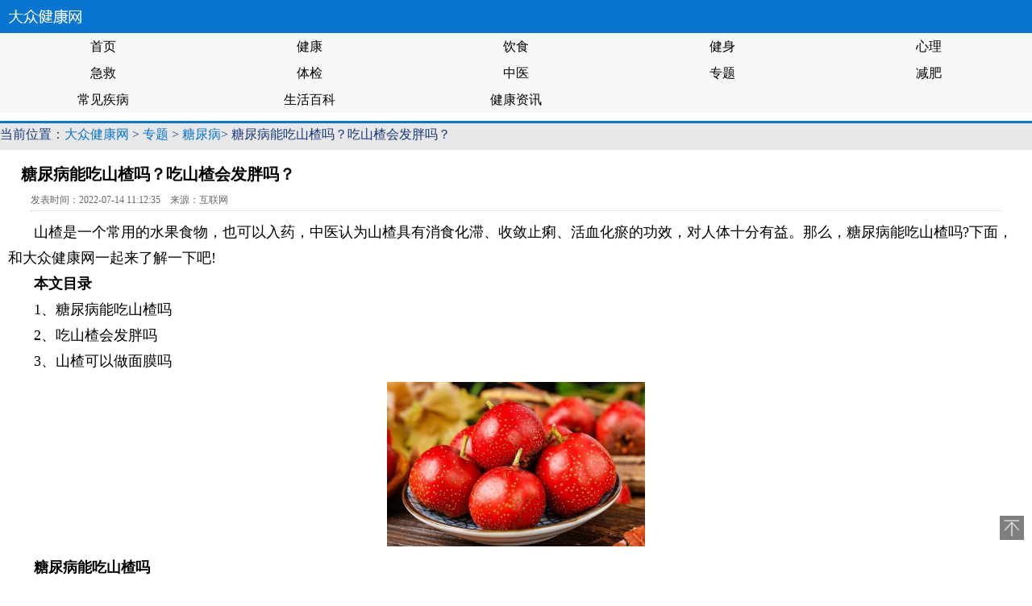

--- FILE ---
content_type: text/html
request_url: http://m.dzjkw.net/tanniaobing/20636.html
body_size: 5231
content:
<html>
<head>
<meta http-equiv="Content-Type" content="text/html; charset=gb2312" />
<meta name="viewport" content="initial-scale=1.0, minimum-scale=1.0, maximum-scale=1.0, user-scalable=no"/>
<meta name="apple-mobile-web-app-capable" content="yes"/>
<meta name="apple-mobile-web-app-status-bar-style" content="black"/>
<meta name="format-detection" content="telephone=no"/>
<link rel="stylesheet" href="/skin/m/css/common.css" />
<title>糖尿病能吃山楂吗？吃山楂会发胖吗？_大众健康网</title>
<meta name="keywords" content="糖尿病能吃山楂吗 吃山楂会发胖吗" />
<meta name="description" content="山楂是一个常用的水果食物，也可以入药，中医认为山楂具有消食化滞、收敛止痢、活血化瘀的功效，对人体十分有益。那么，糖尿病能吃山楂吗?下面，和大众健康网一起来了解一下吧!" />
<script type="text/javascript" src="/skin/m/js/jquery.js"></script>
</head>
<body>
<div class="header_main">
<div class="header_logo_bg">
<div class="header_logo"><a href="/"><img src="/skin/m/images/mlogo.png"/></a></div>
<div class="clear"></div>
</div>
<div class="header_nav_bg">
<div class="header_nav">
<a href="/">首页</a>
<li id="tabnav_btn_1" onmouseover="tabit(this)"><a href="/baojian/">健康</a></li><li id="tabnav_btn_2" onmouseover="tabit(this)"><a href="/yinshi/">饮食</a></li><li id="tabnav_btn_3" onmouseover="tabit(this)"><a href="/jianshen/">健身</a></li><li id="tabnav_btn_4" onmouseover="tabit(this)"><a href="/xinli/">心理</a></li><li id="tabnav_btn_5" onmouseover="tabit(this)"><a href="/jj/">急救</a></li><li id="tabnav_btn_6" onmouseover="tabit(this)"><a href="/tj/">体检</a></li><li id="tabnav_btn_7" onmouseover="tabit(this)"><a href="/zy/">中医</a></li><li id="tabnav_btn_8" onmouseover="tabit(this)"><a href="/zt/">专题</a></li><li id="tabnav_btn_9" onmouseover="tabit(this)"><a href="/jf/">减肥</a></li><li id="tabnav_btn_10" onmouseover="tabit(this)"><a href="/Disease/">常见疾病</a></li><li id="tabnav_btn_11" onmouseover="tabit(this)"><a href="/shenghuobaike/">生活百科</a></li><li id="tabnav_btn_12" onmouseover="tabit(this)"><a href="/zixun/">健康资讯</a></li></div>
</div>
</div>

<div class="channelName">当前位置：<a href="/">大众健康网</a>&nbsp;>&nbsp;<a href="/zt/">专题</a>&nbsp;>&nbsp;<a href="/tanniaobing/">糖尿病</a>&gt; 糖尿病能吃山楂吗？吃山楂会发胖吗？</div>
<div class="contentWrapper">
	<div class="contentLeft"> 
		<h1>糖尿病能吃山楂吗？吃山楂会发胖吗？</h1>
		<div id="contentMsg">
<span id="pubTime">发表时间：2022-07-14 11:12:35　来源：互联网</span>　
			</div>
		<div id="newstext"><div id="contentMain"><p>山楂是一个常用的水果食物，也可以入药，中医认为山楂具有消食化滞、收敛止痢、活血化瘀的功效，对人体十分有益。那么，糖尿病能吃山楂吗?下面，和大众健康网一起来了解一下吧!</p>
<p><strong>本文目录</strong></p>
<p>1、糖尿病能吃山楂吗</p>
<p>2、吃山楂会发胖吗</p>
<p>3、山楂可以做面膜吗</p>
<p align="center"><img alt="糖尿病能吃山楂吗？吃山楂会发胖吗？" align=""  border="0" src="http://www.dzjkw.net/d/file/tanniaobing/2022/b9e3722c072efe426d106c6331a5ee96.jpg" width="320"  /></p>
<p><strong>糖尿病能吃山楂吗</strong></p>
<p>可以少量食用，但最好不要食用。</p>
<p>山楂中的糖分含量虽然比较高，但是一般情况下，如果少量食用的话，不会造成血糖波动，因此如果糖尿病患者血糖控制得比较好，指数达标的话，少量食用山楂并不会导致血糖升高，不过，为了自身健康，在无法明确自身血糖值的情况下，最好不要盲目食用山楂。</p>
<p align="center"><img alt="糖尿病能吃山楂吗？吃山楂会发胖吗？" align=""  border="0" src="http://www.dzjkw.net/d/file/tanniaobing/2022/62b1c5b1d792fdb92c1270de348c7645.jpg" width="320"  /></p>
<p><strong>吃山楂会发胖吗</strong></p>
<p>山楂能够消除油腻，帮助消化，而且山楂中含有一种酶，可以分解脂肪，达到减肥的效果。但是那种山楂饼或者果皮单之类的加工品，含有大量的糖份和色素，只有加了大量的糖精才可以抑制山楂的酸味，不仅没有减肥的效果，还可能会增肥和对健康有影响。</p>
<p><strong>山楂可以做面膜吗</strong></p>
<p>山楂可以做面膜，中医认为，山楂适宜益气养血、活血化瘀。若经常以山楂蛋清敷面治疗，往往可获得满意效果。山楂富含多种有机酸、胡萝卜素，可深入滋养肌肤，收敛毛孔，活化细胞，白皙肤色，促进血液微循环，防止细纹生成，抑制皮肤老化，令肌肤散发青春靓丽风采。</p><div class=currentPage><p><span>上一篇：<a href='/tanniaobing/20409.html'>引发糖尿病“元凶”居然是它！不是因为多吃糖</a></span></p> <p><span>下一篇：<a href='/tanniaobing/22817.html'>糖尿病可以吃红枣吗 糖分高 过量吃引起血糖波动 加重病情</a></span></p></div></div></div></div>
<a name="pic"></a>
<div class="mainlistsbox">
	<div class="bar_nav">
		<div class="bar_nav_main"><a>推荐阅读</a></div>
	</div>
</div>
<section>
<div class="paddingWrapper">
<div class="moreNewsList">
<ul class="picTxtGroup">

<li><a href="/tanniaobing/38204.html" ><img src="http://www.dzjkw.net/d/file/tanniaobing/d7f2ed78f8d3e8e9b5a327cbbbc9cf2c.jpg" border="0"></a><div class="txtArea"><h3><a href="/tanniaobing/38204.html" >2024糖尿病诊断标准最新指南 诊断糖尿病的三个金标准</a></h3> <p class="itemDate">2024-11-08</p></div></li>

<li><a href="/tanniaobing/33000.html" ><img src="http://www.dzjkw.net/d/file/tanniaobing/2023/84163d5edbe38919cbf57e04e2c7721c.jpg" border="0"></a><div class="txtArea"><h3><a href="/tanniaobing/33000.html" >糖尿病“疫苗”每月打一针，从此摆脱胰岛素？</a></h3> <p class="itemDate">2023-12-11</p></div></li>

<li><a href="/tanniaobing/31940.html" ><img src="http://www.dzjkw.net/d/file/tanniaobing/2023/b0a4ac447e77dc32e8031b16200ebafb.jpg" border="0"></a><div class="txtArea"><h3><a href="/tanniaobing/31940.html" >血糖正常值</a></h3> <p class="itemDate">2023-08-29</p></div></li>

<li><a href="/tanniaobing/31421.html" ><img src="http://www.dzjkw.net/d/file/tanniaobing/2023/7d744ff81103f8c893aa5914c979e128.png" border="0"></a><div class="txtArea"><h3><a href="/tanniaobing/31421.html" >降血糖水果第一名</a></h3> <p class="itemDate">2023-08-15</p></div></li>

<li><a href="/tanniaobing/30295.html" ><img src="http://www.dzjkw.net/d/file/tanniaobing/2023/aa8c76032e76176098f4ca92a442c9d5.jpg" border="0"></a><div class="txtArea"><h3><a href="/tanniaobing/30295.html" >餐后2小时血糖正常值范围是多少</a></h3> <p class="itemDate">2023-06-15</p></div></li>

<li><a href="/tanniaobing/30259.html" ><img src="http://www.dzjkw.net/d/file/tanniaobing/2023/4d0eddf4de194856108929e2d3e99994.jpg" border="0"></a><div class="txtArea"><h3><a href="/tanniaobing/30259.html" >花生是糖尿病的克星</a></h3> <p class="itemDate">2023-06-14</p></div></li>

<li><a href="/tanniaobing/30091.html" ><img src="http://www.dzjkw.net/d/file/tanniaobing/2023/842c027ff8fe45a77cb3bf65a63889f6.jpg" border="0"></a><div class="txtArea"><h3><a href="/tanniaobing/30091.html" >血糖高不能吃什么</a></h3> <p class="itemDate">2023-06-06</p></div></li>

<li><a href="/tanniaobing/30018.html" ><img src="http://www.dzjkw.net/d/file/tanniaobing/2023/7be4fcd0c348c0569c78c22b5bc2c082.jpg" border="0"></a><div class="txtArea"><h3><a href="/tanniaobing/30018.html" >血糖高禁吃的十大食物</a></h3> <p class="itemDate">2023-06-01</p></div></li>

<li><a href="/tanniaobing/29926.html" ><img src="http://www.dzjkw.net/d/file/tanniaobing/2023/7b31dd35ed06700c23f14cfc80bd7e32.jpg" border="0"></a><div class="txtArea"><h3><a href="/tanniaobing/29926.html" >快速降糖小妙招</a></h3> <p class="itemDate">2023-05-29</p></div></li>

<li><a href="/tanniaobing/29770.html" ><img src="http://www.dzjkw.net/d/file/tanniaobing/2023/ebb9a269f7181603183ba08992b5d307.jpg" border="0"></a><div class="txtArea"><h3><a href="/tanniaobing/29770.html" >糖尿病最怕三种粗粮</a></h3> <p class="itemDate">2023-05-15</p></div></li>
</ul>
</div>
</div>
</section>
	</div>
	<div class="clear"></div>
</div>
<a name="pic"></a>
<div class="mainlistsbox">
	<div class="bar_nav">
		<div class="bar_nav_main"><a>最新资讯</a></div>
	</div>
</div>
<section>
<div class="paddingWrapper">
<div class="moreNewsList">
<ul class="picTxtGroup">

<li><a href="/zixun/44621.html" ><img src="http://www.dzjkw.net/d/file/zixun/64e84ea9fc77f1d4c6746ddc4a338963.png" border="0"></a><div class="txtArea"><h3><a href="/zixun/44621.html" >“尽早识别，立刻就医”，阻击人类健康头号杀手--脑卒中</a></h3> <p class="itemDate">2025-10-27</p></div></li>

<li><a href="/zixun/44620.html" ><img src="http://www.dzjkw.net/d/file/zixun/9729dc0028613b85205c0b09bc003351.png" border="0"></a><div class="txtArea"><h3><a href="/zixun/44620.html" >西安多欧信息咨询 ：深耕医疗赛道，以全案服务赋能行业创新</a></h3> <p class="itemDate">2025-10-24</p></div></li>

<li><a href="/zixun/44619.html" ><img src="http://www.dzjkw.net/d/file/zixun/6a64954064c349c32da6f0f6f75eaf48.png" border="0"></a><div class="txtArea"><h3><a href="/zixun/44619.html" >药王中新浩“千城万店”工程启动，中医数智创新成果惠及全民健康</a></h3> <p class="itemDate">2025-10-24</p></div></li>

<li><a href="/zixun/44618.html" ><img src="http://www.dzjkw.net/d/file/zixun/3b9960be558cc6b3120b1c8c1f0fff8a.jpeg" border="0"></a><div class="txtArea"><h3><a href="/zixun/44618.html" >仁寿县卫健局组织召开新修订《中华人民共和国传染病防治法》宣传贯彻培训会</a></h3> <p class="itemDate">2025-10-24</p></div></li>

<li><a href="/zixun/44617.html" ><img src="http://www.dzjkw.net/d/file/zixun/0fb0f7401774a61a523260a7c6e735aa.jpeg" border="0"></a><div class="txtArea"><h3><a href="/zixun/44617.html" >晨光中的守护：仁寿县中医医院护理科普视频荣获省级荣誉</a></h3> <p class="itemDate">2025-10-24</p></div></li>

<li><a href="/zixun/44616.html" ><img src="http://www.dzjkw.net/d/file/zixun/4b71aee01ded579bbf085e1d0926323a.jpeg" border="0"></a><div class="txtArea"><h3><a href="/zixun/44616.html" >秋冬换季寒潮来袭，龙角散为咽喉健康筑起“防护墙”</a></h3> <p class="itemDate">2025-10-23</p></div></li>

<li><a href="/zixun/44615.html" ><img src="http://www.dzjkw.net/d/file/zixun/75b044b2060427130efaed5c944c5169.jpeg" border="0"></a><div class="txtArea"><h3><a href="/zixun/44615.html" >关于乙肝预防，这些知识必须懂！</a></h3> <p class="itemDate">2025-10-23</p></div></li>

<li><a href="/zixun/44614.html" ><img src="http://www.dzjkw.net/d/file/zixun/cc134c64f76b2a4a22190fe431cc40e0.jpg" border="0"></a><div class="txtArea"><h3><a href="/zixun/44614.html" >仁寿县中医医院成功举办慢性肾脏病中西医结合治疗新进展培训会</a></h3> <p class="itemDate">2025-10-22</p></div></li>

<li><a href="/zixun/44613.html" ><img src="http://www.dzjkw.net/d/file/zixun/7e313a01b62988bd92a300b7fbb9c435.jpeg" border="0"></a><div class="txtArea"><h3><a href="/zixun/44613.html" >仁寿县中医医院举办“世界骨质疏松日”系列专病义诊活动</a></h3> <p class="itemDate">2025-10-21</p></div></li>

<li><a href="/zixun/44612.html" ><img src="http://www.dzjkw.net/d/file/zixun/b7384614d001a94e7d60b63c9e920764.jpeg" border="0"></a><div class="txtArea"><h3><a href="/zixun/44612.html" >守护骨骼健康 赋能一生行动自由 赫力昂与国大药房启动“新一代骨骼健康新概念”全国推广活动</a></h3> <p class="itemDate">2025-10-20</p></div></li>
</ul>
</div>
</div>
</section>
	</div>
	<div class="clear"></div>
</div>
<div id="goTop"></div>
<script src="/skin/m/js/goTop.js"></script>
<div style="clear: both;"></div>
<div class="foot_nav">
<div class="font_wrap"><p><a href="http://m.dzjkw.net/">大众健康网</a> 版权所有 @ 2022-2032 客服QQ：183929907</p><p>电脑版请访问：http://www.dzjkw.net</p><p><script type="text/javascript" src="//js.users.51.la/21318669.js"></script></p></div></div>
</body>
</html>

--- FILE ---
content_type: text/css
request_url: http://m.dzjkw.net/skin/m/css/common.css
body_size: 5767
content:
/* CSS Document */
body{margin:0;padding:0;font-weight:normal;background:#FFFFFF}
html,body,div,ul,li,p,h1,h2,h3,h4,h5,section,figure,figcaption{margin:0; padding:0;}
img{border:0px}


html,body,div,ul,li,p,h1,h2,h3,h4,h5,section,figure,figcaption{margin:0; padding:0;}
ul,li{ list-style:none;}
body{ font-size:16px;line-height:1.8em; font-family:\5FAE\8F6F\96C5\9ED1; color:#333534;}
h1,h2,h3,h4,h5{ font-size:1em; font-weight:normal;}
p{line-height:1.8em;}
a{text-decoration:none; color:#333;}
a:hover{text-decoration:none;}

#slider{ margin-top:10px;}

/*首页广告*/
.bannerAd{ width:100%; overflow:hidden; line-height:0; font-size:0;}
/* headers */
.header_main{ overflow:hidden}
.header_logo_bg{min-width:320px;background: #0875D2; overflow:hidden; padding-top:8px; padding-bottom:8px;}
.header_logo{ width:95px; margin:0; margin-left:10px; float:left;}
.header_right{float:right; margin-top:8px;}
.header_right a{display:block;float:right; margin-right:15px; }
.ico_nav_info{ background:url(../images/cd.png) no-repeat left; height:20px; width:25px;}
.ico_ss{ background:url(../images/ss.png) no-repeat left; height:25px; width:30px;}


.header_nav_bg{min-width:320px;background: #F8F8F8; overflow:hidden}
.header_nav{min-width:320px;margin:0 auto;height:66px;line-height:33px;clear:both;}
.header_nav a{width:20%;min-width:60px;display:block;float:left;text-align:center;color:#000;}
.header_nav a:hover{color:#000;}
.header_nav div{width:1px;height:17px;margin-top:7px;repeat-x;float:left;}
.nav_header_wrap{ background:#0875D2;height:50px;width:100%}
.nav_header_left,.nav_header_back{ display:block;text-align:center;margin:0;padding:0;width:50px;height:50px;}
.nav_header_left{ float:left; background:url(../images/home1.png) no-repeat center center;}
.nav_header_left:hover{background: #2B4F86 url(../images/home1.png) no-repeat center center;}
.nav_header_back{ float:left; background:url(../images/back.png) no-repeat center center;}
.nav_header_back:hover{background: #06C url(../images/back.png) no-repeat center center;}
.nav_header_right{ float:right; margin-top:10px;}
.nav_header_right a{display:block;float:right; margin-right:15px; }
.ico_nav_info{ background:url(../images/cd.png) no-repeat left; height:20px; width:25px;}
.ico_ss{ background:url(../images/ss.png) no-repeat left; height:25px; width:30px;}





.nav_header_center{display:block; text-align:center; line-height:50px; height:50px;color:#fff;font-size:18px; }
/* content */
.hot_top1{padding:14px 0 8px 0;}
.hot_top_big{font-size:132%;color:#2A2A2A;display:block;margin:0 auto;text-align:center;font-weight:bold;line-height:1.3em;height:1.3em;}
.hot_top_small{color:#454545;font-size:90%;display:block;margin:7px auto 3px auto;text-align:center;}
.hot_img{display:block;text-align:center;text-decoration:none;}
.hot_list li{list-style:none;border-bottom:1px solid #EDEEF0;height:30px;line-height:30px;padding:0 13px;}
.hot_list li:last-child{border-bottom:0px none;}
.hot_list div{width:98%;no-repeat right;}
.hot_list a{color:#2A2A2A;display:block;}
.bar_nav_list{margin:0;display:block;float:right;padding-right:13px;height:36px;line-height:36px;color:#696A6E;font-weight:bold;}
.bar_nav_list li{list-style:none;float:left;width:3em;text-align:center;height:42px;line-height:42px;cursor:pointer;}
.on{no-repeat bottom;}
.on,.on *{color:#0091D4;}
.yw_top_big{display:block;width:97%;text-align:center;height:48px;line-height:48px;border-bottom:1px solid #CDCDCD;margin:0 auto;font-size:132%;color:#6D101A;font-weight:bold;}
.nav_content_list{overflow:hidden;white-space:nowrap;position:relative;overflow:hidden;-webkit-transform:translate3d(0,0,0);-moz-transform:translate3d(0,0,0);-ms-transform:translate3d(0,0,0);-o-transform:translate3d(0,0,0);transform:translate3d(0,0,0);}
.nav_content_list .nav_content_item{overflow:hidden;vertical-align:top;}
.news_list li{ border-bottom:1px solid #EDEEF0;width:90%;margin:0 auto;}
.news_list li:last-child{border-bottom:0px none;}
.news_list{ clear:both; overflow:hidden;*zoom:1; padding:0 2px;margin:0px auto;}
.news_list li,.news_list p{list-style:none outside none; padding:6px 8px;position:relative;overflow:hidden}
.news_list li a:only-child,.news_list p a:only-child{ display:block}
.news_list li a{float:left;}
.news_list h2{font-size:18px;width:100%;height:40px;line-height:40px;padding:0px;margin:0px;text-indent:10px;background-color:#ECECEC}
.news_picstr_main{margin:0 auto;width:270px;/*padding-right:4px;*/
}
.news_str_box{min-width:145px;width:100%;margin:10px auto;overflow:hidden;}
.news_str_box_t{display:table;float:left;width:103px;height:128px;max-width:103px;max-height:128px;margin:0 auto;background-color:#dedede;border:1px solid #696A6E;margin-right:10px;overflow:hidden}
.news_str_box_te{display:table-cell;vertical-align:middle;text-align:center;}
.news_str_box img{max-width:103px;max-height:128px;margin:0 auto;vertical-align:middle;}
.news_str_title{clear:both;font-size:120%;font-weight:bold;white-space:normal;line-height:1.5em;color:#011A30;}
.news_str_content{font-size:88%;white-space:normal;line-height:1.7em;color:#696A6E;}
.list_title_l{display:block;float:left;color:#2A2A2A;}
.list_em_r{display:block;float:right;color:#838383;font-size:10px;font-style:normal;}
.list_em_r span{margin-right:5px;}
.img_boxs{clear:both;overflow:hidden;padding:8px 4px;font-size:90%;line-height:160%;text-align:center;position:relative;}
.img_boxs li{display:inline-block;min-width:106px;width:50%;height:182px;text-align:center;white-space:normal;}
.img_boxs a{color:#6C6C6C;}
.imgboxpic{display:inline-block;width:130px;height:130px;overflow:hidden;background-color:#dddddd;border:1px solid #888888;-webkit-border-radius:4px;-moz-border-radius:4px;border-radius:4px;}
.imgboxpic div{display:table;margin:0 auto;width:130px;height:130px;max-width:130px;max-height:130px;overflow:hidden;text-align:center;}
.imgboxpic a{display:table-cell;vertical-align:middle;}
.imgboxpic img{max-width:130px;max-height:130px;vertical-align:middle;}
.imgboxtext{text-align:left;width:130px;margin:0 auto;}
.imgScroller{clear:both;overflow:hidden;*zoom:1;position:relative;width:310px; height:148px;margin:0 auto;}
#scroller .img_box{position:relative;text-align:center;}
.img_indicator{margin-top:-5px;}
.img_indicator .img_dot{height:7px;background:#fff;overflow:hidden;float:left;}
.img_indicator .active{background:#015BBB;}
.tplf{display:inline-block;width:18px;height:18px;border-radius:9px;background:#696A6E;color: #fff;line-height: 18px;font-size: 76%;}
.on .tplf{background-color:#0091D4;color:#fff;}

/*in page*/
.header_nav_bg,.mainlistsbox{ overflow:hidden;}
.header_nav a:hover{ text-decoration:none;}
.hot_list{padding:0; margin-bottom:0;}
.hot_list li,.news_list li{list-style:none;border-bottom:1px dashed #bbbcbf;height:38px;line-height:38px;padding:0; font-size:16px; margin:0; width:auto;}
.hot_list li a,.news_list li a{ padding-left:13px; color:#2A2A2A; font-size:16px;}
.hot_list li div,.news_list li div{ no-repeat right center; margin-right:13px; width:auto; height:38px; }
.hot_list li:last-child,.news_list li:last-child{border-bottom:none;}
.hot_list li a:hover,.news_list li a:hover,.hot_list li a:active,.news_list li a:active{ text-decoration:none; color:#031F39;}
.news_str_title{ clear:none;}
.hot_list div{ background:none;}
.news_picstr_main{ margin:0;}
.news_str_box{padding-left:13px; margin: 10px 20px 10px 0; width:95%;}
.news_picstr_main{ width:100%; word-break:break-all;}


.nav_bottom a { display:block; padding-bottom:5px;}
.bar_nav{height:36px; background-color:#EEEEEE;border-top:#0875D2 solid 1px;}
.bar_nav_main{padding:0 10px;height:36px;line-height:36px;float:left;font-size:20px;color:#333;}
.bar_nav_main a{ margin-left:3px;}
.bar_nav_list li,.bar_nav_list li a,.bar_nav_main a{ color:#333;}
.bar_nav_list li a{ font-size:20px;}
.bar_nav_main a:hover,.bar_nav_list li a:hover{ text-decoration:none; color:#333;}
.clear{clear:both;}




.fenye{ text-align:center; height:40px; line-height:40px; }
.fenye a{ padding-left:10PX; padding-right:10PX; }

.home_icon{height:26px;float:left;margin:8px 0 0 31px;}
.nav_title{width:80%;height:24px;line-height:24px;background-color:#EBEBEB;border-bottom:1px dashed #D0D4D5;margin:17px auto 0 auto;padding-left:3em;}
.nav_list{width:80%;border-bottom:1px dashed #D0D4D5;line-height:30px;padding-left:1.2em;margin:0 auto;}
.nav_list a{display:inline-block;padding:0 .3em;color:#0E63B6;}
.nav_header_main{ background:#0875D2; height:50px !important; line-height:50px !important;}
.nav_header_text{text-shadow:none; float:left;font-size:18px;}
.home_icon{ margin:10px 5px 0 20px;float:left;}
.home_icon img{ vertical-align:4px;}
.ls .it {border-bottom: 1px dashed #d6d6d6;}
.ls .it:last-child {border-bottom: 0;}
.hs {padding: 13px;   display: -webkit-box;  font-size:16px;}
.hs a {display: block;    width: 60px;  text-align: center;}
.hs a:hover{color: #333;}
.hs .h3,.hs .h3:link,.hs .h3:visited,.hs .h3:hover,.hs .h3:active{text-decoration:none; color: #3783c6;font-size:20px;}
/*内容页*/
.contentLeft{overflow:hidden;}
.contentLeft h1{font-size:20px;color:black;clear:both; font-weight: bold !important; font-family:Microsoft YaHei UI; width:96% !important; text-align:left !important; padding:0 2% !important; line-height:30px !important; margin:10px 0 5px;}



#contentMsg{margin:5px 0;height:25px; font-size:12px;line-height:25px !important;border-bottom:1px dotted #ccc; color:#666; width: 94% !important;text-align: left !important;margin-left:3% !important;}
#contentMsg a{color:#666;}
.fontSize_wrap{display: block;width: 81px;height: 20px;text-align: center;border:#e0e0e0 1px solid; repeat-x; float:right; font-size: 16px;line-height: 20px; border-radius: 2px; -webkit-border-radius:2px;-moz-border-radius:2px; -o-border-radius:2px;}
.fontSize_wrap a{width:40px; height:20px; display:block; float:left;}
.fontSize_wrap a:hover,.fontSize_wrap a:focus{ text-decoration:none; }
#fontMinus{border-left:#ccc 1px solid;}
#plnum b{font-weight:normal;font-style:norma;padding:2px 3px;color:#fff;margin-right:10px;background:#0875D2}

#contentMain{ width:100%;font-size:18px;color:#000000; text-align:left;}
#contentMain p a{color:#000000;}
#newstext{margin:10px;text-indent:2em;}
#newstext img { margin:10px auto; display: block; min-width:290px; min-height:200px; max-width:100%;background:#fff}
#newstext video{ margin:10px auto; display: block; min-width:290px; min-height:200px; max-width:100%;background:#fff}
.writer,.befrom{margin-right:10px;text-align:right; color:#333; font-size:14px;}
.befrom{font-size:12px;}
.contentColumnLeft{width:94%; padding:0 3%;margin:10px 0; text-align:right;}
.contentColumnLeft span{font-size:18px;vertical-align:top;line-height:28px;}
.list_wrap{display:none;}
.mood{ display:block; width:100%;margin:0px auto 20px;text-align:center;}
.mood div{width:100%;background:#eee;text-align:left;height:32px;line-height:32px;margin:0px;font-size:14px;text-indent:10px;}
.mood div font{color:#f00;}
.mood table{font-size:12px;color:#999;margin:0px;padding:0px;}
.mood table img{width:40px;height:40px;}
.comment{width:100%; overflow:hidden;padding:0px;}
.pageNum{ height:40px; margin:10px auto;position:relative;}
.ptCon,.pnCon{font-size:16px; margin-right:0.3em; display:inline-block; margin-bottom:5px; padding:0.2em 0.9em; border-radius: 25px; -webkit-border-radius:25px;-moz-border-radius:25px; color:#cf4343; border: 1px #F45E5E solid; line-height:30px; position:absolute; top:0;}
.ptCon:hover{border:1px #f95050 solid;}
.pnCon{color:#ddd; border: 1px #ddd solid;}
.currentPage{text-align:left;margin:auto;}
.currentPage,.curPage,.totalPage{ font-size:16px; line-height:36px; color:#cf4343;}
#ptPrev{ left:25px;}
#ptNext{ right:25px;}
#displaypagenum{ visibility:hidden; height:0;}
.iCon,.sCon,.mCon,.pageNum b{display:none;}
.sm_schbox {width:90%;margin:-10px auto 5px;display: block;}
.sm_ipt {float:left;width:70%;height:30px;color:#9b9b9b;padding:0px 10px;margin-right:1%;border:1px solid #ccc;border-radius:5px;}
.sm_sbt {float:right;display:inline-block;width:25%;height:30px;border-radius:5px;border:1px solid #ccc;color:#555;background:#f8f8f8;cursor:pointer;}
.sm_hot_words {padding:5px 0;font-size:14px;clear:both;color:#6C6C6C;}
.sm_hot_words a {color:#ff0000;}
/*内容页文字链广告*/
.textadlist{background-color:#f3f3f3;margin:6px auto;width:100%;}
.textadlist li{list-style: none;center left no-repeat;background-size: 16px auto;padding-left: 30px;margin-left: 6px;height: 28px;line-height: 28px;}
.textadlist a{font-family:'XinGothic-SinaWeibo','Microsoft YaHei',helvetica,arial,sans-serif;font-size:14px;}
/*首页底部*/
.foot_navindex{min-width:320px;height:180px;background:#0875D2;line-height:40px; text-align:center; font-size:14px;color:#fff; }
.foot_navindex a{ margin:0 3px; color:#fff; text-decoration:none; line-height:40px; text-align:center; font-size:14px;}
/*全站底部*/
.foot_nav{min-width:320px;height:75px;background:#0875D2;line-height:40px; text-align:center; font-size:14px;color:#fff; }
.foot_nav a{ margin:0 3px; color:#fff; text-decoration:none; line-height:40px; text-align:center; font-size:14px;}



#onlineReader{ text-align:center; padding:10px 0; font-size:14px; line-height:1.8em;}
#onlineReader a { color:#33485b; text-decoration:none; font-size:12px; padding:0 5px}
#goTop{position:fixed; bottom:50px; right:10px; background:rgba(0,0,0,0.5) url(../images/top1.png) no-repeat center center; width:30px; height:30px;}
.toTop{text-align: right;font-size: 15px;padding: 15px 7% 7px 7%;}
.toTop a{padding-right: 13px;color:#333;no-repeat right 1px;background-size: 12px;}
.footer_main{padding:15px 0 20px;}
.footer_main div{text-align:center;color:#BABABA; font-size:12px;}






.channelName{ width:100%; 
    border-top: 3px solid #0875D2;
    overflow: hidden;
    margin-bottom: 5px;
    padding-bottom: 5px;     color: rgb(22, 56, 124); margin-top:10px; background:#E8E8E8 
}
.channelName h3{    color:#0875D2 ;
 padding:0 .5em;font-weight:bold !important; font-size:18px}
.channelName a{    color: #0875D2 ;
}


.headlinePhoto{ width:100%; position:relative; margin-bottom:10px; max-height:240px;}
.headlinePhoto img{ display:block; max-height:240px;}
.headlinePhoto figcaption{ width:100%;height:40px; line-height:40px; background:rgba(0,0,0,.5); color:#fff; font-size:18px; position:absolute; left:0; bottom:0;}
.headlinePhoto figcaption h3{ padding:0 10px;}
.headlinePhoto figcaption a{color:#fff;}

.paddingWrapper{ padding:0 10px;}
.picTxtGroup > li{ border-bottom:1px solid #e4eef2; padding:10px 0; position:relative;}
.picTxtGroup li:after{ clear:both;content:""; display:table;}
.picTxtGroup li img{ display:block; width:25%;height:auto;float:left; margin-top:0.5em; margin-right:3%;}
.picTxtGroup li .txtArea{float: left;width: 70%;}
.picTxtGroup li .txtArea h3{font-weight: 500 !important; font-size:20px}
.picTxtGroup p{ color:#939598;font-size:.875em; max-height:3.6em; overflow:hidden; }
.picTxtGroup .itemDate{position: absolute;right: 0;bottom: 10px;}



.wzdt{ padding:10px; overflow:hidden; padding-bottom:20px}
.wzdt ul{}
.wzdt ul li{ float:left; width:20%; height:40px; line-height:40px; text-align:center}
.wzdt ul li a{ display:block}









.rslides {
  position: relative;
  list-style: none;
  overflow: hidden;
  width: 100%;
  padding: 0;
  margin: 0;
  }

.rslides li {
  -webkit-backface-visibility: hidden;
  position: absolute;
  display: none;
  width: 100%;
  left: 0;
  top: 0;
  }

.rslides li:first-child {
  position: relative;
  display: block;
  float: left;
  }

.rslides img {
  display: block;
  height: auto;
  float: left;
  width: 100%;
  border: 0;
  }
.slide_container {
  margin-bottom: 10px;
  position: relative;
  float: left;
  width: 100%;
  }

.slide {
  position: relative;
  list-style: none;
  overflow: hidden;
  width: 100%;
  padding: 0;
  margin: 0;
  }

.slide li {
  position: absolute;
  width: 100%;
  left: 0;
  top: 0;
  }
  
 .slide img {
  display: block;
  position: relative;
  z-index: 1;
  height: auto;
  width: 100%;
  border: 0;
  }

.slide .caption {
  display: block;
  position: absolute;
  z-index: 2;
  font-size: 16px;
  text-shadow: none;
  color: #fff;
  background: #fff;
  background: rgba(0,0,0, .8);
  left: 0;
  right: 0;
  bottom: 0;
  padding: 10px 20px;
  margin: 0;
  max-width: none;
  }
 .slide .caption2 {
  display: block;
  z-index: 2;
  font-size: 16px;
  text-shadow: none;
  color: #000;
  left: 0;
  right: 0;
  bottom: 0;
  padding: 10px 20px;
  margin: 0;
  max-width: none;
  } 
 .slide_nav {
  position: absolute;
  -webkit-tap-highlight-color: rgba(0,0,0,0);
  top: 52%;
  left: 0;
  opacity: 0.7;
  z-index: 3;
  text-indent: -9999px;
  overflow: hidden;
  text-decoration: none;
  height: 61px;
  width: 38px;
  background: transparent url("../images/themes.gif") no-repeat left top;
  margin-top: -45px;
  }

.slide_nav:active {
  opacity: 1.0;
  }

.slide_nav.next {
  left: auto;
  background-position: right top;
  right: 0;
  }
  
  
  #uyan_frame{ margin:10px;}
#search{padding-top:10px; text-align:center;  width:100%; background-color:#FFFFFF;}
#search .search_text{ padding:1px;border:#0875D2 1px solid;  width:70%; height:35px;;font-size:16px; border-top-left-radius:4px;border-bottom-left-radius:4px; background-color:#f5f5fb; margin-top:-5px; padding-left:4px;border-top-right-radius:0px;border-bottom-right-radius:0px;}
#search .search_btn{ background:#0875D2; width:100px; height:36px; border:none;  margin-left:-7px; font-size:16px;border-radius:0px; color:#FFF }
  
  
  


--- FILE ---
content_type: application/x-javascript
request_url: http://m.dzjkw.net/skin/m/js/goTop.js
body_size: 309
content:
(function(){
	var oT=document.getElementById('goTop');
	var scrollTop=null;

	window.onscroll=function(){
		scrollTop=document.documentElement.scrollTop||document.body.scrollTop;
		if(scrollTop>100){
			oT.style.display='block';
		}else{
			oT.style.display='none';
		}
	};
	oT.onclick=function(){
		document.documentElement.scrollTop=document.body.scrollTop=0;
	};
})();
